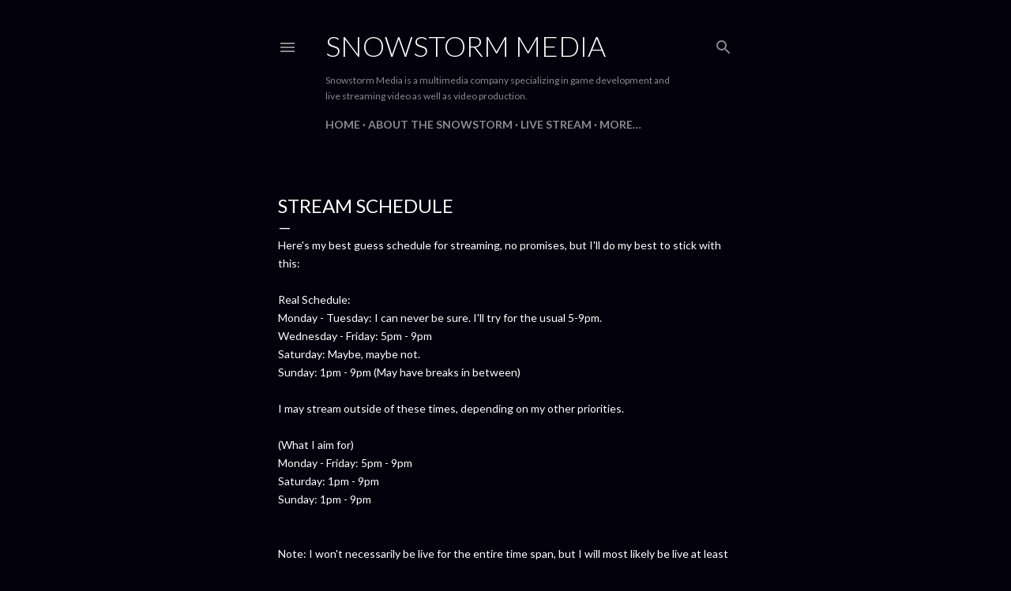

--- FILE ---
content_type: text/html; charset=utf-8
request_url: https://www.google.com/recaptcha/api2/aframe
body_size: 266
content:
<!DOCTYPE HTML><html><head><meta http-equiv="content-type" content="text/html; charset=UTF-8"></head><body><script nonce="cwtV-eYexzoXRTsSZYkcNw">/** Anti-fraud and anti-abuse applications only. See google.com/recaptcha */ try{var clients={'sodar':'https://pagead2.googlesyndication.com/pagead/sodar?'};window.addEventListener("message",function(a){try{if(a.source===window.parent){var b=JSON.parse(a.data);var c=clients[b['id']];if(c){var d=document.createElement('img');d.src=c+b['params']+'&rc='+(localStorage.getItem("rc::a")?sessionStorage.getItem("rc::b"):"");window.document.body.appendChild(d);sessionStorage.setItem("rc::e",parseInt(sessionStorage.getItem("rc::e")||0)+1);localStorage.setItem("rc::h",'1768813764721');}}}catch(b){}});window.parent.postMessage("_grecaptcha_ready", "*");}catch(b){}</script></body></html>

--- FILE ---
content_type: text/plain
request_url: https://www.google-analytics.com/j/collect?v=1&_v=j102&a=260728824&t=pageview&_s=1&dl=https%3A%2F%2Fwww.n8s.app%2Fp%2Fstream-schedule.html&ul=en-us%40posix&dt=Stream%20Schedule&sr=1280x720&vp=1280x720&_u=IEBAAEABAAAAACAAI~&jid=298620136&gjid=843500632&cid=372662816.1768813762&tid=UA-64051690-1&_gid=1651320529.1768813762&_r=1&_slc=1&z=1067955063
body_size: -448
content:
2,cG-TG00Y6RP7F